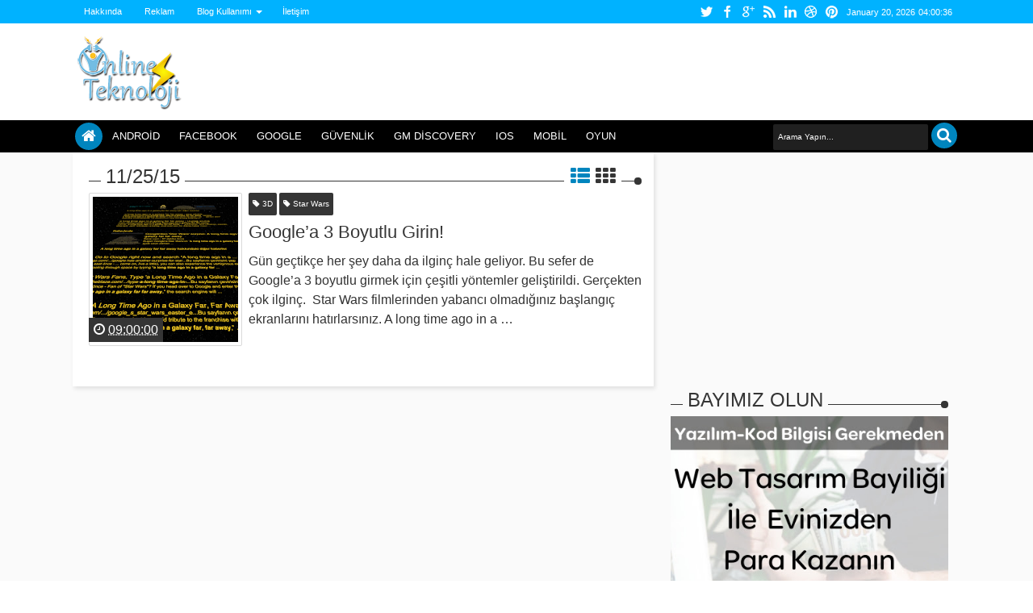

--- FILE ---
content_type: text/html; charset=utf-8
request_url: https://www.google.com/recaptcha/api2/aframe
body_size: 268
content:
<!DOCTYPE HTML><html><head><meta http-equiv="content-type" content="text/html; charset=UTF-8"></head><body><script nonce="P_gjK6Ae4rqAvR33DUa1fQ">/** Anti-fraud and anti-abuse applications only. See google.com/recaptcha */ try{var clients={'sodar':'https://pagead2.googlesyndication.com/pagead/sodar?'};window.addEventListener("message",function(a){try{if(a.source===window.parent){var b=JSON.parse(a.data);var c=clients[b['id']];if(c){var d=document.createElement('img');d.src=c+b['params']+'&rc='+(localStorage.getItem("rc::a")?sessionStorage.getItem("rc::b"):"");window.document.body.appendChild(d);sessionStorage.setItem("rc::e",parseInt(sessionStorage.getItem("rc::e")||0)+1);localStorage.setItem("rc::h",'1768881636092');}}}catch(b){}});window.parent.postMessage("_grecaptcha_ready", "*");}catch(b){}</script></body></html>

--- FILE ---
content_type: text/javascript; charset=UTF-8
request_url: https://www.10line.net/feeds/posts/default/6696195531031293457?alt=json-in-script&callback=jQuery18305075452406118881_1768881631265&_=1768881631704
body_size: 1487
content:
// API callback
jQuery18305075452406118881_1768881631265({"version":"1.0","encoding":"UTF-8","entry":{"xmlns":"http://www.w3.org/2005/Atom","xmlns$blogger":"http://schemas.google.com/blogger/2008","xmlns$georss":"http://www.georss.org/georss","xmlns$gd":"http://schemas.google.com/g/2005","xmlns$thr":"http://purl.org/syndication/thread/1.0","id":{"$t":"tag:blogger.com,1999:blog-4461015022535224667.post-6696195531031293457"},"published":{"$t":"2015-11-25T09:00:00.000+02:00"},"updated":{"$t":"2015-11-25T09:00:06.510+02:00"},"category":[{"scheme":"http://www.blogger.com/atom/ns#","term":"3D"},{"scheme":"http://www.blogger.com/atom/ns#","term":"Google"},{"scheme":"http://www.blogger.com/atom/ns#","term":"Star Wars"}],"title":{"type":"text","$t":"Google’a 3 Boyutlu Girin!"},"content":{"type":"html","$t":"\u003Cdiv style=\"text-align: justify;\"\u003E\nGün geçtikçe her şey daha da ilginç hale geliyor. Bu sefer de Google’a 3 boyutlu girmek için çeşitli yöntemler geliştirildi. Gerçekten çok ilginç.\u0026nbsp;\u003C\/div\u003E\n\u003Cdiv style=\"text-align: justify;\"\u003E\n\u003Cbr \/\u003E\u003C\/div\u003E\n\u003Cdiv class=\"separator\" style=\"clear: both; text-align: center;\"\u003E\n\u003Ca href=\"https:\/\/blogger.googleusercontent.com\/img\/b\/R29vZ2xl\/AVvXsEhXEnjJ4xosjas9iFZuykND8e3Pil-HIushQQx8xnJDs95IIvxQVQHt7aBnor6w81NOWI-Mt2I0W7m_R88QmFtTjlMR8pfPguR1QmIMuCc5R_g7eBn4W27ZsOqdQUbdTeKewHiTXswxmP8\/s1600\/a-long-time-ago-in-a-galaxy-far-far-away.png\" imageanchor=\"1\" style=\"margin-left: 1em; margin-right: 1em;\"\u003E\u003Cimg border=\"0\" height=\"364\" src=\"https:\/\/blogger.googleusercontent.com\/img\/b\/R29vZ2xl\/AVvXsEhXEnjJ4xosjas9iFZuykND8e3Pil-HIushQQx8xnJDs95IIvxQVQHt7aBnor6w81NOWI-Mt2I0W7m_R88QmFtTjlMR8pfPguR1QmIMuCc5R_g7eBn4W27ZsOqdQUbdTeKewHiTXswxmP8\/s640\/a-long-time-ago-in-a-galaxy-far-far-away.png\" width=\"640\" \/\u003E\u003C\/a\u003E\u003C\/div\u003E\n\u003Cdiv style=\"text-align: justify;\"\u003E\n\u003Cbr \/\u003E\u003C\/div\u003E\n\u003Cdiv style=\"text-align: justify;\"\u003E\nStar Wars filmlerinden yabancı olmadığınız başlangıç ekranlarını hatırlarsınız. A long time ago in a galaxy far far away diye başlayan bir metin karşınıza gelir. Bu metin uzay boşluğunda kaybolur gider. İşte bu metinin başlangıcında yer alan A long time ago in a galaxy far far away cümlesini Google’a yazdığınız zaman Google’a artık 3D girmeye başlıyorsunuz. O cümleyi yazdığınızda farklı bir arabirim karşınıza giriyor. Karşınıza çıkan arabirim diğer Google fonksiyonlarını karşılamıyor. Bu sebepten dolayı Google’a 3D girmenin keyfini çıkartabiliyorsunuz.\u0026nbsp;\u003C\/div\u003E\n\u003Cdiv style=\"text-align: justify;\"\u003E\n\u003Cbr \/\u003E\u003C\/div\u003E\n\u003Cdiv style=\"text-align: justify;\"\u003E\nYazımızı okuduktan sonra bu ne kadar gerekli sorusu kafanızın içinde belirebilir. Bu soruya verecek bir yanıtımız yok. Çok da gerekli bir şey değil, ancak denemenizi tavsiye ederim.\u003C\/div\u003E\n\u003Cdiv style=\"text-align: justify;\"\u003E\n\u003Cbr \/\u003E\u003C\/div\u003E\n\u003Cdiv style=\"text-align: justify;\"\u003E\nBu yazı \u003Ca href=\"http:\/\/www.10line.net\/\"\u003Ehttp:\/\/www.10line.net\u003C\/a\u003E adresinde yayınlandı.\u003C\/div\u003E\n"},"link":[{"rel":"replies","type":"application/atom+xml","href":"https:\/\/www.10line.net\/feeds\/6696195531031293457\/comments\/default","title":"Kayıt Yorumları"},{"rel":"replies","type":"text/html","href":"https:\/\/www.10line.net\/2015\/11\/googlea-3-boyutlu-girin.html#comment-form","title":"0 Yorum"},{"rel":"edit","type":"application/atom+xml","href":"https:\/\/www.blogger.com\/feeds\/4461015022535224667\/posts\/default\/6696195531031293457"},{"rel":"self","type":"application/atom+xml","href":"https:\/\/www.blogger.com\/feeds\/4461015022535224667\/posts\/default\/6696195531031293457"},{"rel":"alternate","type":"text/html","href":"https:\/\/www.10line.net\/2015\/11\/googlea-3-boyutlu-girin.html","title":"Google’a 3 Boyutlu Girin!"}],"author":[{"name":{"$t":"Unknown"},"email":{"$t":"noreply@blogger.com"},"gd$image":{"rel":"http://schemas.google.com/g/2005#thumbnail","width":"16","height":"16","src":"https:\/\/img1.blogblog.com\/img\/b16-rounded.gif"}}],"media$thumbnail":{"xmlns$media":"http://search.yahoo.com/mrss/","url":"https:\/\/blogger.googleusercontent.com\/img\/b\/R29vZ2xl\/AVvXsEhXEnjJ4xosjas9iFZuykND8e3Pil-HIushQQx8xnJDs95IIvxQVQHt7aBnor6w81NOWI-Mt2I0W7m_R88QmFtTjlMR8pfPguR1QmIMuCc5R_g7eBn4W27ZsOqdQUbdTeKewHiTXswxmP8\/s72-c\/a-long-time-ago-in-a-galaxy-far-far-away.png","height":"72","width":"72"},"thr$total":{"$t":"0"}}});